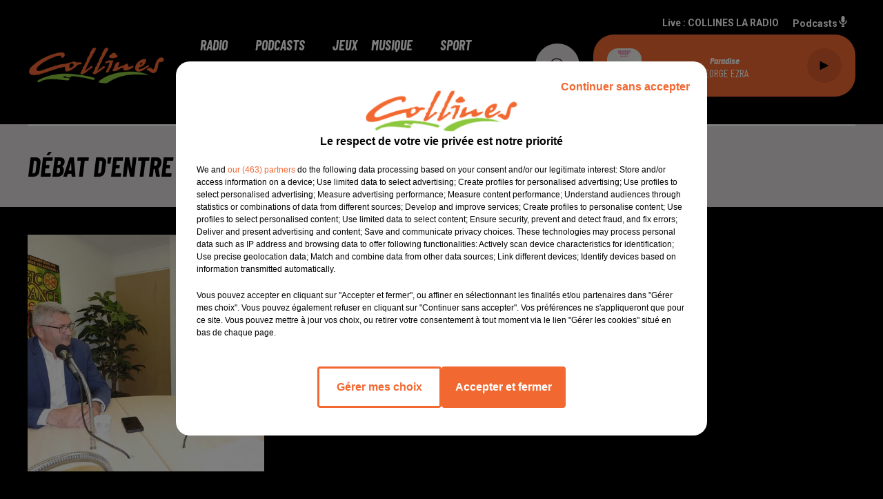

--- FILE ---
content_type: text/html; charset=utf-8
request_url: https://www.collines-laradio.fr/debat-d-entre-2-tours
body_size: 10196
content:
<!DOCTYPE html><html lang="fr"><head><meta charSet="utf-8"/><meta name="viewport" content="width=device-width,initial-scale=1.0"/><link rel="shortcut icon" type="image/x-icon" href="/favicon.ico"/><link rel="icon" type="image/x-icon" href="/favicon.ico"/><meta name="robots" content="max-snippet:-1, max-image-preview:large, max-video-preview:-1"/><script type="text/javascript" src="https://common.lesindesradios.fr/tc_LesIndesRadios_4.js" charSet="utf-8"></script><script type="text/javascript"> 

                    // Environment
                     var tc_vars = new Array();
                     var tc_array_events = new Array();
                     tc_vars["radio_id"] = '';
                    
                     window.tc_vars =
                      {
                        env_template: 'homepage',
                        env_work: 'PROD',
                        env_country: 'FR',
                        env_language: 'FR',
                        env_device: 'd',
                        env_currency: 'EUR',
                        // Website tree structure
                        page_name : "App load",
                        site_Id : 5608,
                        id_container : 'a5cc0b7b-4f9d-4e99-8884-ef2753293aba',
                        user_logged: 'no',
                        user_id: '',
                        user_type: '',
                        user_email: '',
                        radio_id:'',
                        id_reservation: '',
                        type_reservation: '',
                        ville_reservation: '',
                        date_reservation: '',
                        etablissement: '',
                        nom_espace: '',
                        quantite_siege: '',
                        creneau_reservation: '',
                        service_supplementaire: '',
                        unitprice_tf: '',
                        unitprice_ati: '',
                        totalprice_tf: '',
                        totalprice_ati: ''
                      };
                  
                      </script><meta name="description" content="COLLINES LA RADIO : Réécoutez les flash infos et les différentes chroniques de votre radio⬦"/><meta name="keywords" content="podcasts,replay,itunes,réécouter,iphone,android"/><title>Replay - COLLINES LA RADIO</title><link href="https://www.collines-laradio.fr/debat-d-entre-2-tours" rel="canonical"/><meta property="twitter:title" content="Replay - COLLINES LA RADIO"/><meta property="og:title" content="Replay - COLLINES LA RADIO"/><meta property="og:url" content="https://www.collines-laradio.fr/debat-d-entre-2-tours"/><meta property="og:description" content="COLLINES LA RADIO : Réécoutez les flash infos et les différentes chroniques de votre radio⬦"/><meta property="twitter:description" content="COLLINES LA RADIO : Réécoutez les flash infos et les différentes chroniques de votre radio⬦"/><meta property="twitter:card" content="summary"/><meta property="og:type" content="article"/><meta property="twitter:image:alt" content="Débat d&#x27;entre 2 tours"/><meta property="og:image:alt" content="Débat d&#x27;entre 2 tours"/><meta property="twitter:image" content="https://medias.lesindesradios.fr/t:app(web)/t:r(unknown)/filters:format(jpeg)/medias/z0srtBl9CJ/image/debat_l_gislatives_14_juin_2022_11655216545580-format1by1.jpg"/><meta property="og:image" content="https://medias.lesindesradios.fr/t:app(web)/t:r(unknown)/filters:format(jpeg)/medias/z0srtBl9CJ/image/debat_l_gislatives_14_juin_2022_11655216545580-format1by1.jpg"/><meta property="twitter:image:alt" content=""/><meta property="og:image:alt" content=""/><meta name="next-head-count" content="18"/><link rel="stylesheet" type="text/css" href="/css/Statics2.css"/><link rel="stylesheet" type="text/css" href="/css/swiper-bundle.min.css"/><link href="/dynamics/8c3ppjc3i/styles.css" rel="stylesheet" media="all"/><script>var apidata = {"radio":{"alias":"collineslaradio","atId":628565,"background":null,"favicon":"https://bocir-medias-prod.s3.fr-par.scw.cloud/radios/collineslaradio/images/favicon.vnd.microsoft.icon","fixedPlayer":false,"id":"zhkUl7wgct","logoPosition":"left","maintenance":false,"metaDescription":"Ecoutez Collines La Radio, votre radio dans Les Deux-Sêvres, Vendée et Maine et Loire. Des infos toutes les heures, du sport, des jeux ... et de la Musique !","name":"COLLINES LA RADIO","neoWinnerData":null,"pages":{"archive":"Y6Bpc2lo0s","lateralMenu":null,"playerExterne":null,"siteMap":"bpolm18b6u"},"playerPosition":["header","footer"],"primaryHost":"www.collines-laradio.fr","radioFooterLogo":"https://bocir-medias-prod.s3.fr-par.scw.cloud/radios/collineslaradio/images/footerLogo.png","radioLogo":"https://bocir-medias-prod.s3.fr-par.scw.cloud/radios/collineslaradio/images/logo.png","robotsUrl":"https://www.collines-laradio.fr/sitemap.xml\n","structure":{"header":{"logo":"left","menuHasRadios":null,"menuSide":"left","minimized":{"active":null,"onScroll":null},"sticky":null},"player":{"bottom":{"active":true,"hasBroadcast":null,"hideOnScroll":null,"sticky":null},"externalParameters":null,"hasDetails":null,"top":{"active":true,"simpleButtons":null}},"radioGroup":null,"rossel":null},"theme":{"blockTitleFont":null,"darkColors":{"background":"#dfdbdb","muted":"#F26831","text":"#000000"},"darkMode":false,"fontSizes":{"desktop":{"blockTitle":"3.6rem","chapo":"2.6rem","title":"4rem"},"mobile":{"blockTitle":"2.8rem","chapo":"2.6rem","title":"1.6rem"}},"footer":{"footerRadiosColor":null,"mainMenu":{"font":"barlowcondensed","fontSizes":{"desktop":"2rem","mobile":"2rem"},"italic":true,"menuColor":{"activeColor":"#F26831","arrowColor":"#000000","hoverColor":"#F26831","mainColor":"#ffffff"}},"secondMenu":{"font":"barlowcondensed","fontSizes":{"desktop":"1.5rem","mobile":"1.5rem"},"italic":true,"menuColor":{"activeColor":null,"arrowColor":null,"hoverColor":"#F26831","mainColor":"#ffffff"}}},"footerColors":{"background":"#000000","muted":"#ffffff","text":"#ffffff"},"header":{"color":"#000000","menu":{"font":"barlowcondensed","fontSizes":{"desktop":"2rem","mobile":"2rem"},"italic":true,"menuColor":{"activeColor":"#F26831","arrowColor":"#000000","hoverColor":"#F26831","mainColor":"#ffffff"}},"splitLine":{"active":true,"color":"#ffffff","fullWidth":null}},"homepageFontSizes":null,"italicTitles":true,"lightColors":{"background":"#000000","muted":"#ffffff","text":"#ffffff"},"mainColor":"#F26831","mainFont":"roboto","player":{"artistParameters":{"color":"#ffffff","font":"barlowcondensed","fontSize":"1.6rem"},"bar":{"color":"#F26831","opacity":100},"mainColor":"#F26831","titleParameters":{"color":"#ffffff","font":"barlowcondensed","fontSize":"1.4rem"}},"readMore":null,"readMoreFont":null,"rossel":null,"separators":null,"thumbnailBadgeFont":null,"thumbnailChipColor":null,"thumbnailResumeFont":null,"titlesFont":"barlowcondensed","titlesFontHomepage":null,"useMainColorForTitles":false},"timeZone":"Europe/Paris","titreSite":"Collines La Radio","ts":"8c3ppjc3i","urls":{"appstore":"","facebook":"https://www.facebook.com/collines.laradio/","instagram":"","playstore":"","twitter":"https://twitter.com/collineslaradio","youtube":""}},"menuMain":{"id":"rguUHZoP31","items":[{"id":"GGohM5abG3","label":"Collines La Radio","parentId":"DnAK5fhLCY","target":"/page/collines-la-radio-15"},{"id":"gmbfOELBHs","label":"Info Deux-Sèvres","parentId":"NVbuqB4VYL","target":"/podcasts/podcasts-150/1"},{"id":"gqtuy35p9a","label":"Emissions Média","parentId":"NVbuqB4VYL","target":"/podcasts/podcasts-147/1"},{"id":"jFJGPyxyDu","label":"Titres diffusés","parentId":"xZns0ZJE3I","target":"/ckoi"},{"id":"XNfpoIba7Z","label":"Vos cinémas","parentId":"s31LpLIAeS","target":"/page/vos-cinemas-29"},{"id":"DnAK5fhLCY","label":"Radio","parentId":null,"target":"/emissions"},{"id":"Kfk1tkVFMY","label":"Equipe","parentId":"DnAK5fhLCY","target":"/equipes/1"},{"id":"LG1Gb2FERU","label":"Coup de Coeur","parentId":"xZns0ZJE3I","target":"/page/coup-de-coeur-21"},{"id":"u8ruXd6HcO","label":"Coup de Coeur Ciné","parentId":"s31LpLIAeS","target":"/coup-de-coeur-cinema"},{"id":"3pOG1vxJsz","label":"Playlist Collines","parentId":"xZns0ZJE3I","target":"/page/playlist-collines-32"},{"id":"TrqNhswK10","label":"Sport","parentId":"NVbuqB4VYL","target":"/podcasts/podcasts-148/1"},{"id":"aX7rYoFApv","label":"Cholet Basket le podcast","parentId":"NVbuqB4VYL","target":"/cholet-basket-podcast/1"},{"id":"NVbuqB4VYL","label":"Podcasts","parentId":null,"target":"/page/les-podcasts-8"},{"id":"ShPxpDKgHn","label":"Programmes","parentId":"DnAK5fhLCY","target":"/emissions"},{"id":"L4bYdQoqkI","label":"Qu'est-ce qu'on mange","parentId":"NVbuqB4VYL","target":"/podcasts/podcasts-151/1"},{"id":"rygHhVPmOg","label":"Fréquences","parentId":"DnAK5fhLCY","target":"/page/frequences-7"},{"id":"gD4YiBcEgq","label":"La voie(x) d'Alban","parentId":"NVbuqB4VYL","target":"/la-voie-x-d-alban"},{"id":"a0TxCdShXL","label":"Coup de Coeur Ciné","parentId":"NVbuqB4VYL","target":"/podcasts/podcasts-160/1"},{"id":"lAoUfqhgup","label":"A travers champs","parentId":"NVbuqB4VYL","target":"/a-travers-champs/1"},{"id":"NaYijrstWd","label":"Nos Partenaires","parentId":"DnAK5fhLCY","target":"/les-partenaires-de-collines"},{"id":"kbl3tOXoic","label":"A quoi on joue ?","parentId":"NVbuqB4VYL","target":"/a-quoi-on-joue/1"},{"id":"LaRdk8bTki","label":"Jeux","parentId":null,"target":"/jeux/1"},{"id":"l145cngMzJ","label":"L'IA et moi, et nous, et vous","parentId":"NVbuqB4VYL","target":"/l-ia-et-moi-et-vous-et-nous/1"},{"id":"xZns0ZJE3I","label":"Musique","parentId":null,"target":"/ckoi"},{"id":"JIercL8K9P","label":"Musique","parentId":"NVbuqB4VYL","target":"/musique/1"},{"id":"xQakIG3p3C","label":"Sport","parentId":null,"target":"/page/sport-27"},{"id":"s31LpLIAeS","label":"Cinéma","parentId":null,"target":"/coup-de-coeur-cinema"},{"id":"WTUKU1cEeI","label":"Chemins d'histoire","parentId":"NVbuqB4VYL","target":"/chemins-d-histoire/1"},{"id":"LZqPvu1VT6","label":"Contact","parentId":null,"target":"/contact"},{"id":"tWBKoRBjCz","label":"Génération Algo","parentId":"NVbuqB4VYL","target":"/generation-algo/1"},{"id":"E81KHFRza9","label":"Les conseils de Maître Did","parentId":"NVbuqB4VYL","target":"/pdocasts/les-conseils-de-maitre-did/1"},{"id":"foImylW2CU","label":"La mobilié en partage","parentId":"NVbuqB4VYL","target":"/la-mobilite-en-partage/1"},{"id":"33jagl57i6","label":"Par dessus la haie","parentId":"NVbuqB4VYL","target":"/par-dessus-la-haie/1"},{"id":"0MDHSZrd3T","label":"Fête de la musique 2022","parentId":"NVbuqB4VYL","target":"/fete-de-la-musique-2022/1"},{"id":"FzBRs47KJQ","label":"Moi j'adorais jouer à","parentId":"NVbuqB4VYL","target":"/podcasts/podcasts-173/1"},{"id":"v03kwqHOf2","label":"Juste pour eux","parentId":"NVbuqB4VYL","target":"/pdocasts/juste-pour-eux/1"},{"id":"DDN9ShrJkZ","label":"Click and collect, click and Collines","parentId":"NVbuqB4VYL","target":"/pdocasts/click-and-collect-click-and-collines/1"},{"id":"Eoh2gaTXTx","label":"Des livres et vous","parentId":"NVbuqB4VYL","target":"/podcasts/podcasts-171/1"},{"id":"rAdYgW66JE","label":"Collines, votre plus belle vitrine","parentId":"NVbuqB4VYL","target":"/pdocasts/collines-votre-plus-belle-vitrine/1"},{"id":"rkyZzGfiWU","label":"Le jour d'après","parentId":"NVbuqB4VYL","target":"/podcasts/podcasts-168/1"},{"id":"qBbTm2MWUR","label":"Notre fête de la musique 2020","parentId":"NVbuqB4VYL","target":"/podcasts/podcasts-170/1"},{"id":"YUUsDhA6v5","label":"Rubrique Environnement","parentId":"NVbuqB4VYL","target":"/podcasts/podcasts-149/1"}],"menuType":"MAIN"},"menuFooter":{"id":"oaZocsbpZN","items":[{"id":"UbG2VDx6A9","label":"Gestion des cookies","parentId":null,"target":"javascript:tC.privacy.showPrivacyCenter()"},{"id":"DP8LvshrHg","label":"Mentions légales","parentId":null,"target":"/mentions-legales"},{"id":"VixrtXQYDy","label":"Conditions générales","parentId":null,"target":"/conditions-generales"},{"id":"tQPsZJyDkb","label":"Politique cookies","parentId":null,"target":"/politique-cookies"},{"id":"xYotYFtbfN","label":"Politique de confidentialité","parentId":null,"target":"/politique-de-confidentialite"},{"id":"56w96u8r2r","label":"Plan du site","parentId":null,"target":"/plan-du-site"}],"menuType":"FOOTER"},"mode":"light","ENDPOINT":"/graphql","zones":[{"group":null,"id":"fzVtdsCX4m","label":"COLLINES LA RADIO","stream":{"altCover":null,"bd":"https://streams.lesindesradios.fr/play/radios/collineslaradio/mkRfL4KjhQ/any/60/s8uom.rePXvAcTbRab56mOcx0tOhtF29WGeB3QJzE1gFVT3zc%3D?format=sd","displayOnWebsite":true,"geofootprint":"47.248563072877786 -1.0175668867187548, 46.591989707140286 -0.9626352460937548, 46.8630969977446 0.12501123828124516, 47.33053457966884 -0.18809911328125484, 47.248563072877786 -1.0175668867187548","hasStartOver":false,"hd":"https://streams.lesindesradios.fr/play/radios/collineslaradio/mkRfL4KjhQ/any/60/s8uom.rePXvAcTbRab56mOcx0tOhtF29WGeB3QJzE1gFVT3zc%3D?format=hd","hls":"https://streams.lesindesradios.fr/play/radios/collineslaradio/mkRfL4KjhQ/any/60/s8uom.rePXvAcTbRab56mOcx0tOhtF29WGeB3QJzE1gFVT3zc%3D?format=hls","id":"mkRfL4KjhQ","idMds":"2174546520932614234","imageUrl":"https://bocir-medias-prod.s3.fr-par.scw.cloud/radios/collineslaradio/radiostream/mkRfL4KjhQ/vignette_WRxOo04USn.jpeg","label":"COLLINES LA RADIO","parentId":null,"streamFormat":"Hd","type":"RADIO"}}],"webradios":[],"radiostreams":[{"altCover":null,"bd":"https://streams.lesindesradios.fr/play/radios/collineslaradio/mkRfL4KjhQ/any/60/s8uom.rePXvAcTbRab56mOcx0tOhtF29WGeB3QJzE1gFVT3zc%3D?format=sd","displayOnWebsite":true,"geofootprint":"47.248563072877786 -1.0175668867187548, 46.591989707140286 -0.9626352460937548, 46.8630969977446 0.12501123828124516, 47.33053457966884 -0.18809911328125484, 47.248563072877786 -1.0175668867187548","hasStartOver":false,"hd":"https://streams.lesindesradios.fr/play/radios/collineslaradio/mkRfL4KjhQ/any/60/s8uom.rePXvAcTbRab56mOcx0tOhtF29WGeB3QJzE1gFVT3zc%3D?format=hd","hls":"https://streams.lesindesradios.fr/play/radios/collineslaradio/mkRfL4KjhQ/any/60/s8uom.rePXvAcTbRab56mOcx0tOhtF29WGeB3QJzE1gFVT3zc%3D?format=hls","id":"mkRfL4KjhQ","idMds":"2174546520932614234","imageUrl":"https://bocir-medias-prod.s3.fr-par.scw.cloud/radios/collineslaradio/radiostream/mkRfL4KjhQ/vignette_WRxOo04USn.jpeg","label":"COLLINES LA RADIO","parentId":null,"streamFormat":"Hd","type":"RADIO"}],"podcastsLink":"/ytsALFIkj2","images":{"from":["https://bocir-prod-bucket","https://bocir-medias-prod"],"to":"https://medias.lesindesradios.fr"},"taggingData":{"radioIdCmp":628565,"headerCmp":"https://common.lesindesradios.fr/tc_LesIndesRadios_4.js","bodyCmp":"https://common.lesindesradios.fr/tc_LesIndesRadios_3.js","scriptCmp":null},"eventTypes":[{"id":"2vrkFGibaz","name":"Festival"},{"id":"aJ12q7gGN4","name":"Salon/Foire"},{"id":"AnrKnnsvFK","name":"Matchs Sportifs"},{"id":"bSfTbDV5PT","name":"Autre"},{"id":"CSGjqBRjRT","name":"Sport"},{"id":"F8vnMfo2w0","name":"Loto"},{"id":"fHL3OXAeKc","name":"Théâtre"},{"id":"h6QtWFmvTg","name":"Exposition"},{"id":"iZLWZswuHl","name":"Rallies"},{"id":"kd5nt1GhGw","name":"Kermesse"},{"id":"Ktk85c2Pgt","name":"Fête"},{"id":"kVSs4cI5Qv","name":"Défilé de mode"},{"id":"Nbyg2ko8dZ","name":"Brocante"},{"id":"nKvE4LPZvK","name":"Ateliers"},{"id":"oexf66jvgE","name":"Foires"},{"id":"r5ifJ78YOQ","name":"Concert"},{"id":"UGyjJA4qz1","name":"Courses pédestres"},{"id":"wk9Yu07DfH","name":"Conférences"}]};
</script><noscript data-n-css=""></noscript><script defer="" nomodule="" src="/_next/static/chunks/polyfills-c67a75d1b6f99dc8.js"></script><script src="/_next/static/chunks/webpack-74d3eef7a263d7ef.js" defer=""></script><script src="/_next/static/chunks/framework-03cd576e71e4cd66.js" defer=""></script><script src="/_next/static/chunks/main-d2ba44903cd47711.js" defer=""></script><script src="/_next/static/chunks/pages/_app-1f09d01423f32803.js" defer=""></script><script src="/_next/static/chunks/pages/%5B%5B...proxy+%5D%5D-7891cb9699c51b1e.js" defer=""></script><script src="/_next/static/cshfCXOD5hTEPTVy3uK5x/_buildManifest.js" defer=""></script><script src="/_next/static/cshfCXOD5hTEPTVy3uK5x/_ssgManifest.js" defer=""></script></head><body class="mode--light"><iframe id="iframe-connect" style="display:none"></iframe><script type="text/javascript"> 
                    // Environment
                     var tc_vars = new Array();
                     tc_vars["radio_id"] = '';
                   </script><div id="__next"><div class="Global media-max-height-lg"><header class="Header  bg--header 
    
    
    
    HasSeparator
    
    
    
    
    
    
    
    
    HasPlayer
    
  " id="Header"><div class="container"><div class="HeaderContainer "><a class="HeaderLogo" href="/"><span class="logo" style="cursor:pointer"><img src="https://medias.lesindesradios.fr/t:app(web)/t:r(unknown)/fit-in/300x2000/filters:format(webp)/filters:quality(100)/radios/collineslaradio/images/logo.png" alt="logo"/></span></a><div class="HeaderToggler"><button type="button" class="btn"><i class="icon"><svg version="1.1" xmlns="http://www.w3.org/2000/svg" xmlns:xlink="http://www.w3.org/1999/xlink" class="menu" x="0px" y="0px" viewBox="0 0 20 20" xml:space="preserve"><path d="M0,16v-2h20v2H0z M0,11V9h20v2H0z M0,6V4h20v2H0z"></path></svg></i></button></div><div class="HeaderNavContainer" id="HeaderNavContainer"><div class="" style="display:flex;flex:1 1 1px;flex-direction:column"><nav class="HeaderNav"><div class="MenuTop"><div class="isNotMobile "><div class=""><ul class="nav"><li class="nav-item dropdown "><a href="/emissions" class="dropdown-toggle nav-link"> <!-- -->Radio</a><div class="dropdown-menu  "><a class="dropdown-item" href="/page/collines-la-radio-15">Collines La Radio</a><a class="dropdown-item" href="/equipes/1">Equipe</a><a class="dropdown-item" href="/emissions">Programmes</a><a class="dropdown-item" href="/page/frequences-7">Fréquences</a><a class="dropdown-item" href="/les-partenaires-de-collines">Nos Partenaires</a></div></li><li class="nav-item dropdown "><a href="/page/les-podcasts-8" class="dropdown-toggle nav-link"> <!-- -->Podcasts</a><div class="dropdown-menu  "><a class="dropdown-item" href="/podcasts/podcasts-150/1">Info Deux-Sèvres</a><a class="dropdown-item" href="/podcasts/podcasts-147/1">Emissions Média</a><a class="dropdown-item" href="/podcasts/podcasts-148/1">Sport</a><a class="dropdown-item" href="/cholet-basket-podcast/1">Cholet Basket le podcast</a><a class="dropdown-item" href="/podcasts/podcasts-151/1">Qu&#x27;est-ce qu&#x27;on mange</a><a class="dropdown-item" href="/la-voie-x-d-alban">La voie(x) d&#x27;Alban</a><a class="dropdown-item" href="/podcasts/podcasts-160/1">Coup de Coeur Ciné</a><a class="dropdown-item" href="/a-travers-champs/1">A travers champs</a><a class="dropdown-item" href="/a-quoi-on-joue/1">A quoi on joue ?</a><a class="dropdown-item" href="/l-ia-et-moi-et-vous-et-nous/1">L&#x27;IA et moi, et nous, et vous</a><a class="dropdown-item" href="/musique/1">Musique</a><a class="dropdown-item" href="/chemins-d-histoire/1">Chemins d&#x27;histoire</a><a class="dropdown-item" href="/generation-algo/1">Génération Algo</a><a class="dropdown-item" href="/pdocasts/les-conseils-de-maitre-did/1">Les conseils de Maître Did</a><a class="dropdown-item" href="/la-mobilite-en-partage/1">La mobilié en partage</a><a class="dropdown-item" href="/par-dessus-la-haie/1">Par dessus la haie</a><a class="dropdown-item" href="/fete-de-la-musique-2022/1">Fête de la musique 2022</a><a class="dropdown-item" href="/podcasts/podcasts-173/1">Moi j&#x27;adorais jouer à</a><a class="dropdown-item" href="/pdocasts/juste-pour-eux/1">Juste pour eux</a><a class="dropdown-item" href="/pdocasts/click-and-collect-click-and-collines/1">Click and collect, click and Collines</a><a class="dropdown-item" href="/podcasts/podcasts-171/1">Des livres et vous</a><a class="dropdown-item" href="/pdocasts/collines-votre-plus-belle-vitrine/1">Collines, votre plus belle vitrine</a><a class="dropdown-item" href="/podcasts/podcasts-168/1">Le jour d&#x27;après</a><a class="dropdown-item" href="/podcasts/podcasts-170/1">Notre fête de la musique 2020</a><a class="dropdown-item" href="/podcasts/podcasts-149/1">Rubrique Environnement</a></div></li><li class="nav-item "><a class="nav-link" href="/jeux/1"> <!-- -->Jeux</a></li><li class="nav-item dropdown "><a href="/ckoi" class="dropdown-toggle nav-link"> <!-- -->Musique</a><div class="dropdown-menu  "><a class="dropdown-item" href="/ckoi">Titres diffusés</a><a class="dropdown-item" href="/page/coup-de-coeur-21">Coup de Coeur</a><a class="dropdown-item" href="/page/playlist-collines-32">Playlist Collines</a></div></li><li class="nav-item "><a class="nav-link" href="/page/sport-27"> <!-- -->Sport</a></li><li class="nav-item dropdown "><a href="/coup-de-coeur-cinema" class="dropdown-toggle nav-link"> <!-- -->Cinéma</a><div class="dropdown-menu  "><a class="dropdown-item" href="/page/vos-cinemas-29">Vos cinémas</a><a class="dropdown-item" href="/coup-de-coeur-cinema">Coup de Coeur Ciné</a></div></li><li class="nav-item "><a class="nav-link" href="/contact"> <!-- -->Contact</a></li></ul></div></div></div></nav></div></div><div class="HeaderSearch"><a class="btn 
  
   " aria-label="Rechercher" href="/recherche"><i class="icon"><svg version="1.1" xmlns="http://www.w3.org/2000/svg" xmlns:xlink="http://www.w3.org/1999/xlink" class="search" x="0px" y="0px" viewBox="0 0 20 20" xml:space="preserve"><path d="M17.8,16.4l-2.1-2.1c0,0,0,0-0.1,0c2.1-2.7,1.9-6.7-0.6-9.1c-2.7-2.7-7.2-2.7-9.9,0c-2.7,2.7-2.7,7.2,0,9.9 C6.4,16.3,8.1,17,10,17c1.5,0,3-0.5,4.2-1.4c0,0,0,0,0,0.1l2.1,2.1c0.4,0.4,1,0.4,1.4,0C18.2,17.4,18.2,16.8,17.8,16.4z M5.8,14.2 c-2.3-2.3-2.3-6.1,0-8.5c2.3-2.3,6.1-2.3,8.5,0c2.3,2.3,2.3,6.1,0,8.5C13.1,15.4,11.6,16,10,16C8.4,16,6.9,15.4,5.8,14.2z"></path></svg></i></a></div><div class="HeaderAside"><nav class="HeaderSources"><ul class="nav"><li class="nav-item "><a class="nav-link" href="/debat-d-entre-2-tours#">Live : <!-- --> <!-- -->COLLINES LA RADIO</a></li><li class="nav-item "><a class="nav-link" href="/ytsALFIkj2"> <!-- -->Podcasts<i class="icon"><svg version="1.1" xmlns="http://www.w3.org/2000/svg" xmlns:xlink="http://www.w3.org/1999/xlink" class="podcast" x="0px" y="0px" viewBox="0 0 20 20" xml:space="preserve"><path d="M11,15.9C11,15.9,11,16,11,15.9l0,2.1h1c0.6,0,1,0.4,1,1s-0.4,1-1,1H8c-0.6,0-1-0.4-1-1s0.4-1,1-1h1v-2 c0,0,0-0.1,0-0.1C5.6,15.4,3,12.5,3,9c0-0.6,0.4-1,1-1s1,0.4,1,1c0,2.8,2.2,5,5,5s5-2.2,5-5c0-0.6,0.4-1,1-1s1,0.4,1,1 C17,12.5,14.4,15.4,11,15.9z M10,12c1.7,0,3-1.3,3-3V3c0-1.7-1.3-3-3-3S7,1.3,7,3v6C7,10.7,8.3,12,10,12z"></path></svg></i></a></li></ul></nav><div class="block bg--player Player PlayerSmall"></div></div></div></div></header><main class="Main"><script type="application/ld+json">{"@context":"http://schema.org","@type":"NewsArticle","mainEntityOfPage":{"@type":"WebPage","@id":"https://google.com/article"},"headline":"Débat d'entre 2 tours","datePublished":"2022-06-14T18:04:56.000Z","publisher":{"@type":"Organization","name":"COLLINES LA RADIO","logo":{"@type":"ImageObject","url":"https://bocir-medias-prod.s3.fr-par.scw.cloud/radios/collineslaradio/images/logo.png"}},"author":{"@type":"Organization","name":"COLLINES LA RADIO"},"image":[null]}</script><div id="PlayerDetailsOverlay" class="PlayerDetailsOverlay hidden"></div><section class="section bg--dark CONTENT" id="section0"><div class="container"><h1 id="titre" class="h1 block title">Débat d&#x27;entre 2 tours</h1></div></section><section class="section bg--section-light CONTENT" id="section1"><div class="container"><div class="row"><div class="col col-10 col-md-7"><div class="block Audio"><div class="AudioArticle"><div class="row row-alt-7 gutters-md grid"><div class="col-7 col-md-3"><div class="thumbnail "><figure class="media ratio--1-1" style="align-items:center;justify-content:center"><img class="" src="https://medias.lesindesradios.fr/t:app(web)/t:r(unknown)/fit-in/500x500/filters:format(webp)/medias/z0srtBl9CJ/image/debat_l_gislatives_14_juin_2022_11655216545580-format1by1.jpg" alt="COLLINES LA RADIO" width="1" height="1"/></figure><div class="resume"><div class="AudioPlayer"><div class="AudioControl"></div><div class="AudioProgress"></div></div></div></div></div><div class="col-7 col-md-4"><div class="col-10 col-md-7"><div style="margin-top:15px" class="resume"><div class="AudioBadges"><ul class="list-inline"><li class="list-inline-item"><span class="badge badge-sm badge--dark"><span class="text">politique</span></span></li><li class="list-inline-item"><span class="badge badge-sm badge--dark"><span class="text">débat</span></span></li><li class="list-inline-item"><span class="badge badge-sm badge--dark"><span class="text">législatives</span></span></li></ul></div><div class="AudioActions"><ul class="list-inline"></ul></div></div><p class="date">14 juin 2022</p><h3 class="h3">Débat d&#x27;entre 2 tours</h3><p class="author">Jacqueline Pinon</p><p class="lead">Législatives 2022</p><div class="htmlContent"><p>D&eacute;bat sur la 3&egrave;me circonscription Bressuire-Thouars entre Jean-Marie Fievet pour la majorit&eacute; pr&eacute;sidentielle et Juliette Woillez pour la NUPES.</p></div></div></div></div><div class="AudioPlayer playing d-flex align-items-center "><div class="AudioControl"><button type="button" class="btn 
  
   "><i class="icon"><svg version="1.1" xmlns="http://www.w3.org/2000/svg" xmlns:xlink="http://www.w3.org/1999/xlink" class="play" x="0px" y="0px" viewBox="0 0 20 20" xml:space="preserve"><path d="M18,10L2,18V2L18,10z"></path></svg></i></button></div><div class="AudioProgress"><div class="progress-bar"><div class="progress-bar-container"><div class="progress-bar-range"><input class="range" type="range" min="0" max="0" step="0.1" value="0"/><div class="load" style="width:10%;transition:width 0.5s linear"></div><div class="progress" style="width:0%;transition:width 0.5s linear"></div></div><div class="progress-bar-current">0:00</div><div class="progress-bar-max">0:00</div></div></div></div></div><div class="AudioActions"><ul class="list-inline"></ul></div><ul class="list-inline"><li class="list-inline-item"><div><div></div><a href="https://bocir-medias-prod.s3.fr-par.scw.cloud/medias/z0srtBl9CJ/audio/debat_legislatives_14_juin_20221655230009030.mp3" class="btn 
   btn--primary
   btn-sm " target="_blank" download="Débat d&#x27;entre 2 tours"><i class="icon"><svg version="1.1" xmlns="http://www.w3.org/2000/svg" xmlns:xlink="http://www.w3.org/1999/xlink" class="download" x="0px" y="0px" viewBox="0 0 20 20" xml:space="preserve"><path d="M 17 9 h -4 V 3 H 7 v 6 H 3 l 7 7 l 7 -7 z M 3 18 v 2 h 14 v -2 z"></path></svg></i></a></div></li></ul><div class="footer"><div style="margin-right:10px"><button type="button" class="btn 
   btn--primary
   btn-sm disabled " disabled=""><i class="icon"><svg version="1.1" xmlns="http://www.w3.org/2000/svg" xmlns:xlink="http://www.w3.org/1999/xlink" class="arrow-left" x="0px" y="0px" viewBox="0 0 20 20" xml:space="preserve"><path d="M8.2,14.2L4,10l1.4-1.4l2.8-2.8c0.4-0.4,1-0.4,1.4,0c0.4,0.4,0.4,1,0,1.4L7.8,9H15c0.6,0,1,0.4,1,1s-0.4,1-1,1H7.8l1.8,1.8 c0.4,0.4,0.4,1,0,1.4c-0.2,0.2-0.4,0.3-0.7,0.3C8.7,14.5,8.4,14.4,8.2,14.2z"></path></svg></i></button></div><div><button type="button" class="btn 
   btn--primary
   btn-sm disabled " disabled=""><i class="icon"><svg version="1.1" xmlns="http://www.w3.org/2000/svg" xmlns:xlink="http://www.w3.org/1999/xlink" class="arrow-right" x="0px" y="0px" viewBox="0 0 20 20" xml:space="preserve"><path d="M11.8,5.8L16,10l-1.4,1.4l-2.8,2.8c-0.4,0.4-1,0.4-1.4,0c-0.4-0.4-0.4-1,0-1.4l1.8-1.8H5c-0.6,0-1-0.4-1-1s0.4-1,1-1h7.2 l-1.8-1.8c-0.4-0.4-0.4-1,0-1.4c0.2-0.2,0.4-0.3,0.7-0.3C11.3,5.5,11.6,5.6,11.8,5.8z"></path></svg></i></button></div></div></div></div></div><div class="col col-10 col-md-3 Aside"></div></div></div></section></main><footer class="Footer  bg--footer "><section class="section undefined" id="footer"><div class="container"><a class="FooterLogo" href="/"><span class="logo"><img src="https://medias.lesindesradios.fr/t:app(web)/t:r(unknown)/filters:format(webp)/filters:quality(100)/radios/collineslaradio/images/footerLogo.png" alt="logo"/></span></a><nav class="FooterNav"><ul class="nav"><li class="nav-item dropdown "><a href="/emissions" class="dropdown-toggle nav-link"> <!-- -->Radio</a><div class="dropdown-menu  "><a class="dropdown-item" href="/page/collines-la-radio-15">Collines La Radio</a><a class="dropdown-item" href="/equipes/1">Equipe</a><a class="dropdown-item" href="/emissions">Programmes</a><a class="dropdown-item" href="/page/frequences-7">Fréquences</a><a class="dropdown-item" href="/les-partenaires-de-collines">Nos Partenaires</a></div></li><li class="nav-item dropdown "><a href="/page/les-podcasts-8" class="dropdown-toggle nav-link"> <!-- -->Podcasts</a><div class="dropdown-menu  "><a class="dropdown-item" href="/podcasts/podcasts-150/1">Info Deux-Sèvres</a><a class="dropdown-item" href="/podcasts/podcasts-147/1">Emissions Média</a><a class="dropdown-item" href="/podcasts/podcasts-148/1">Sport</a><a class="dropdown-item" href="/cholet-basket-podcast/1">Cholet Basket le podcast</a><a class="dropdown-item" href="/podcasts/podcasts-151/1">Qu&#x27;est-ce qu&#x27;on mange</a><a class="dropdown-item" href="/la-voie-x-d-alban">La voie(x) d&#x27;Alban</a><a class="dropdown-item" href="/podcasts/podcasts-160/1">Coup de Coeur Ciné</a><a class="dropdown-item" href="/a-travers-champs/1">A travers champs</a><a class="dropdown-item" href="/a-quoi-on-joue/1">A quoi on joue ?</a><a class="dropdown-item" href="/l-ia-et-moi-et-vous-et-nous/1">L&#x27;IA et moi, et nous, et vous</a><a class="dropdown-item" href="/musique/1">Musique</a><a class="dropdown-item" href="/chemins-d-histoire/1">Chemins d&#x27;histoire</a><a class="dropdown-item" href="/generation-algo/1">Génération Algo</a><a class="dropdown-item" href="/pdocasts/les-conseils-de-maitre-did/1">Les conseils de Maître Did</a><a class="dropdown-item" href="/la-mobilite-en-partage/1">La mobilié en partage</a><a class="dropdown-item" href="/par-dessus-la-haie/1">Par dessus la haie</a><a class="dropdown-item" href="/fete-de-la-musique-2022/1">Fête de la musique 2022</a><a class="dropdown-item" href="/podcasts/podcasts-173/1">Moi j&#x27;adorais jouer à</a><a class="dropdown-item" href="/pdocasts/juste-pour-eux/1">Juste pour eux</a><a class="dropdown-item" href="/pdocasts/click-and-collect-click-and-collines/1">Click and collect, click and Collines</a><a class="dropdown-item" href="/podcasts/podcasts-171/1">Des livres et vous</a><a class="dropdown-item" href="/pdocasts/collines-votre-plus-belle-vitrine/1">Collines, votre plus belle vitrine</a><a class="dropdown-item" href="/podcasts/podcasts-168/1">Le jour d&#x27;après</a><a class="dropdown-item" href="/podcasts/podcasts-170/1">Notre fête de la musique 2020</a><a class="dropdown-item" href="/podcasts/podcasts-149/1">Rubrique Environnement</a></div></li><li class="nav-item "><a class="nav-link" href="/jeux/1"> <!-- -->Jeux</a></li><li class="nav-item dropdown "><a href="/ckoi" class="dropdown-toggle nav-link"> <!-- -->Musique</a><div class="dropdown-menu  "><a class="dropdown-item" href="/ckoi">Titres diffusés</a><a class="dropdown-item" href="/page/coup-de-coeur-21">Coup de Coeur</a><a class="dropdown-item" href="/page/playlist-collines-32">Playlist Collines</a></div></li><li class="nav-item "><a class="nav-link" href="/page/sport-27"> <!-- -->Sport</a></li><li class="nav-item dropdown "><a href="/coup-de-coeur-cinema" class="dropdown-toggle nav-link"> <!-- -->Cinéma</a><div class="dropdown-menu  "><a class="dropdown-item" href="/page/vos-cinemas-29">Vos cinémas</a><a class="dropdown-item" href="/coup-de-coeur-cinema">Coup de Coeur Ciné</a></div></li><li class="nav-item "><a class="nav-link" href="/contact"> <!-- -->Contact</a></li></ul></nav><nav class="FooterSocial"><ul class="nav"><li class="nav-item" style="margin-right:3px"><a href="https://www.facebook.com/collines.laradio/" class="btn 
   btn--light
   btn-sm " target="_blank" aria-label="Suivez-nous sur Facebook"><i class="icon"><svg version="1.1" xmlns="http://www.w3.org/2000/svg" xmlns:xlink="http://www.w3.org/1999/xlink" class="facebook" x="0px" y="0px" viewBox="0 0 20 20" xml:space="preserve"><path d="M11.1,17v-6.4h2.1l0.3-2.5h-2.5V6.5c0-0.7,0.2-1.2,1.2-1.2h1.3V3.1C13,3,12.4,3,11.7,3c-1.7-0.1-3.1,1.1-3.2,2.8 c0,0.2,0,0.3,0,0.5v1.8H6.4v2.5h2.1V17H11.1z"></path></svg></i></a></li><li class="nav-item" style="margin-right:3px"><a href="https://twitter.com/collineslaradio" class="btn 
   btn--light
   btn-sm " target="_blank" aria-label="Suivez-nous sur Twitter"><i class="icon"><svg version="1.1" xmlns="http://www.w3.org/2000/svg" xmlns:xlink="http://www.w3.org/1999/xlink" class="twitter" x="0px" y="0px" viewBox="0 0 20 20" xml:space="preserve"><path d="M14.3134 2.5H16.6135L11.5884 8.85385L17.5 17.5H12.8713L9.24593 12.2562L5.09769 17.5H2.7962L8.17098 10.7038L2.5 2.5H7.24621L10.5232 7.29308L14.3134 2.5ZM13.5061 15.9769H14.7806L6.55368 3.94308H5.186L13.5061 15.9769Z"></path></svg></i></a></li></ul></nav><div class="FooterPlayer"></div><nav class="FooterLegal"><ul class="nav"><li class="nav-item "><a class="nav-link" href="javascript:tC.privacy.showPrivacyCenter()"> <!-- -->Gestion des cookies</a></li><li class="nav-item "><a class="nav-link" href="/mentions-legales"> <!-- -->Mentions légales</a></li><li class="nav-item "><a class="nav-link" href="/conditions-generales"> <!-- -->Conditions générales</a></li><li class="nav-item "><a class="nav-link" href="/politique-cookies"> <!-- -->Politique cookies</a></li><li class="nav-item "><a class="nav-link" href="/politique-de-confidentialite"> <!-- -->Politique de confidentialité</a></li><li class="nav-item "><a class="nav-link" href="/plan-du-site"> <!-- -->Plan du site</a></li></ul></nav></div></section></footer><svg class="ClipPath"><clipPath id="chevron" clipPathUnits="objectBoundingBox"><path d="M0.976,0.114 L0.928,0.038 C0.911,0.013,0.892,0,0.87,0 C0.847,0,0.828,0.013,0.812,0.038 L0.5,0.533 L0.188,0.038 C0.172,0.013,0.153,0,0.13,0 C0.108,0,0.089,0.013,0.072,0.038 L0.024,0.114 C0.008,0.14,0,0.171,0,0.207 C0,0.243,0.008,0.274,0.024,0.298 L0.442,0.961 C0.458,0.987,0.477,1,0.5,1 C0.523,1,0.542,0.987,0.558,0.961 L0.976,0.298 C0.992,0.273,1,0.243,1,0.207 C1,0.171,0.992,0.141,0.976,0.114"></path></clipPath></svg></div></div><script id="__NEXT_DATA__" type="application/json">{"props":{"pageProps":{"page":{"__typename":"Page","canonical":"https://www.collines-laradio.fr/debat-d-entre-2-tours","category":null,"categoryId":null,"createdBy":"David Puaud","doNotAmp":null,"doNotIndex":false,"doNotIndexGoogle":false,"id":"fXHUWQ0CCa","name":"Débat d'entre 2 tours","pageContent":{"__typename":"PageContent","blocsData":"{\"titre\":{\"content\":\"Débat d'entre 2 tours\"},\"category\":{\"categoryIds\":[\"JHVCjZyM7a\"]},\"episodePodcast\":{\"episodeId\":\"eknaOxb4cu\",\"hideDownload\":false},\"reseauxsociaux\":{\"socialNetworks\":[\"facebook\",\"twitter\",\"linkedin\"]}}","data":{"__typename":"PageContentDataType","locationZoneIds":null},"model":{"__typename":"Model","attributes":{"__typename":"ModelAttributes","locationZone":true},"contentType":"podcast","id":"8Ls1veUe3i","pagebuilder":"{\"sections\":[{\"layout\":\"1\",\"blocsByColumn\":[[{\"id\":\"category\",\"format\":\"10\",\"name\":\"category\",\"data\":{}},{\"id\":\"titre\",\"format\":\"10\",\"name\":\"titre\",\"data\":{}},{\"id\":\"corps_mirm3nz40\",\"format\":\"10\",\"name\":\"corps\",\"data\":{}}]],\"color\":\"inverse\"},{\"layout\":\"7/3\",\"blocsByColumn\":[[{\"id\":\"episodePodcast\",\"format\":\"7\",\"name\":\"episodePodcast\",\"data\":{\"descriptionPosition\":\"aside\",\"progressBarPosition\":\"below\",\"displayedElements\":[\"title\",\"subtitle\",\"imageUrl\",\"description\",\"keywords\",\"author\",\"publicationDate\",\"localProgressBar\"],\"layout\":\"horizontal\",\"buttonsPosition\":\"below\",\"imageFormat\":\"square\"}},{\"id\":\"chapo\",\"format\":\"7\",\"name\":\"chapo\",\"data\":{}},{\"id\":\"corps\",\"format\":\"7\",\"name\":\"corps\",\"data\":{}},{\"id\":\"imagePrincipale\",\"format\":\"7\",\"name\":\"imagePrincipale\",\"data\":{}}],[]]}]}","type":"CONTENT"},"updatedAt":"2022-06-14T18:08:32.000Z"},"pageData":null,"previewUrl":"https://bocir-medias-prod.s3.fr-par.scw.cloud/medias/z0srtBl9CJ/image/debat_l_gislatives_14_juin_2022_11655216545580.jpg","publishedDate":"2022-06-14T18:04:56.000Z","seo":{"__typename":"SEO","description":"%%site%% : Réécoutez les flash infos et les différentes chroniques de votre radio⬦","keywords":"podcasts,replay,itunes,réécouter,iphone,android","title":"Replay - %%site%%"},"slug":"/debat-d-entre-2-tours","withoutHeaderFooter":false},"title":"Débat d'entre 2 tours","host":"www.collines-laradio.fr","fetchedContent":{"episodePodcast":{"__typename":"Episode","author":"Jacqueline Pinon","description":"\u003cp\u003eD\u0026eacute;bat sur la 3\u0026egrave;me circonscription Bressuire-Thouars entre Jean-Marie Fievet pour la majorit\u0026eacute; pr\u0026eacute;sidentielle et Juliette Woillez pour la NUPES.\u003c/p\u003e","duration":null,"enclosureUrl":"https://bocir-medias-prod.s3.fr-par.scw.cloud/medias/z0srtBl9CJ/audio/debat_legislatives_14_juin_20221655230009030.mp3","imageUrl":"https://bocir-medias-prod.s3.fr-par.scw.cloud/medias/z0srtBl9CJ/image/debat_l_gislatives_14_juin_2022_11655216545580-format1by1.jpg","keywords":"politique,débat,législatives","podcastId":"hGFRNzUbpx","publicationDate":"2022-06-14T18:04:56.000Z","subscriptionLinks":null,"subtitle":"Législatives 2022","title":"Débat d'entre 2 tours"}},"pageContext":{"slug":"/debat-d-entre-2-tours","categoryId":null,"pageCategories":["JHVCjZyM7a"],"host":"www.collines-laradio.fr","withoutHeaderFooter":false,"doNotIndexGoogle":false,"tags":null,"locationZonesIds":null,"modelType":"CONTENT","modelContentType":"podcast"},"chapo":null},"__N_SSP":true},"page":"/[[...proxy+]]","query":{"proxy+":["debat-d-entre-2-tours"]},"buildId":"cshfCXOD5hTEPTVy3uK5x","isFallback":false,"isExperimentalCompile":false,"gssp":true,"scriptLoader":[]}</script><span><!-- Global site tag (gtag.js) - Google Analytics -->
<script async src="https://www.googletagmanager.com/gtag/js?id=UA-136257737-1"></script>
<script>
  window.dataLayer = window.dataLayer || [];
  function gtag(){dataLayer.push(arguments);}
  gtag('js', new Date());

  gtag('config', 'UA-136257737-1');
</script>

<!-- Tag Adserver Indés Radios -->
<script async src="https://securepubads.g.doubleclick.net/tag/js/gpt.js"></script>
<script>
  window.googletag = window.googletag || {cmd: []};
  googletag.cmd.push(function() {
  googletag.defineSlot('/21903089456/collines-la-radio/collines-la-radio-banniere', [[468, 60], [970, 90], [728, 90], [320, 50]], 'banniere_haute').addService(googletag.pubads());
  googletag.defineSlot('/21903089456/collines-la-radio/collines-la-radio-pave', [[300, 600], [120, 600], [160, 600], [300, 250]], 'pave').addService(googletag.pubads());
   googletag.pubads().collapseEmptyDivs();
   googletag.pubads().disableInitialLoad();
   googletag.pubads().enableSingleRequest();
   googletag.enableServices();
  });
</script>
<script>(function(w,d,s,l,i){w[l]=w[l]||[];w[l].push({'gtm.start':
new Date().getTime(),event:'gtm.js'});var f=d.getElementsByTagName(s)[0],
j=d.createElement(s),dl=l!='dataLayer'?'&l='+l:'';j.async=true;j.src=
'https://www.googletagmanager.com/gtm.js?id='+i+dl;f.parentNode.insertBefore(j,f);
})(window,document,'script','dataLayer','GTM-M9S89LQ');</script>
<!-- End Google Tag Manager --></span></body></html>